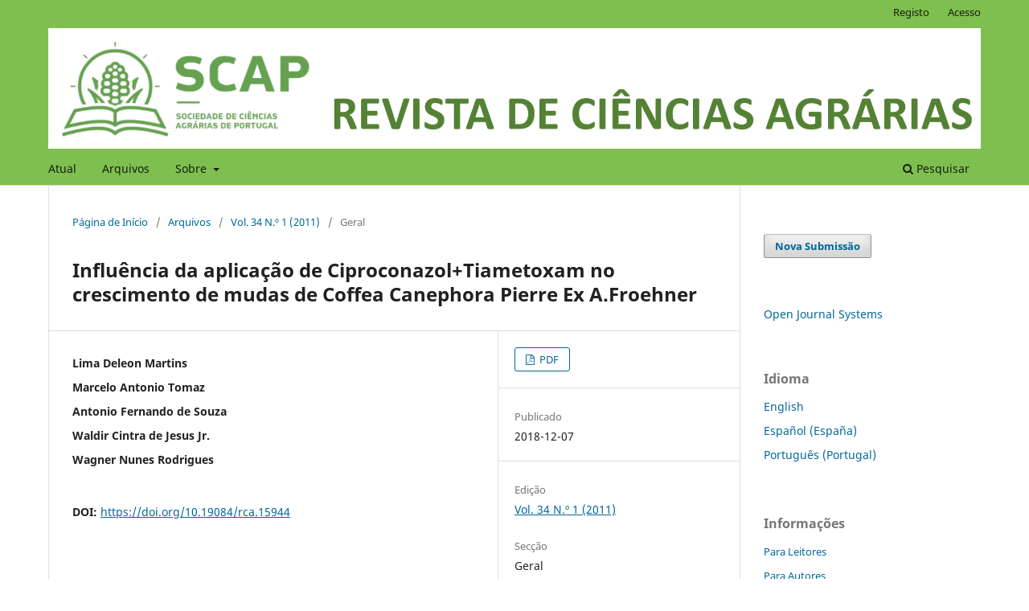

--- FILE ---
content_type: text/html; charset=utf-8
request_url: https://revistas.rcaap.pt/rca/article/view/15944
body_size: 4566
content:
<!DOCTYPE html>
<html lang="pt-PT" xml:lang="pt-PT">
<head>
	<meta charset="utf-8">
	<meta name="viewport" content="width=device-width, initial-scale=1.0">
	<title>
		Influência da aplicação de Ciproconazol+Tiametoxam no crescimento de mudas de Coffea Canephora Pierre Ex A.Froehner
							| Revista de Ciências Agrárias
			</title>

	
<meta name="generator" content="Open Journal Systems 3.3.0.21" />
<link rel="schema.DC" href="http://purl.org/dc/elements/1.1/" />
<meta name="DC.Creator.PersonalName" content="Lima Deleon Martins"/>
<meta name="DC.Creator.PersonalName" content="Marcelo Antonio Tomaz"/>
<meta name="DC.Creator.PersonalName" content="Antonio Fernando de Souza"/>
<meta name="DC.Creator.PersonalName" content="Waldir Cintra de Jesus Jr."/>
<meta name="DC.Creator.PersonalName" content="Wagner Nunes Rodrigues"/>
<meta name="DC.Date.created" scheme="ISO8601" content="2018-12-07"/>
<meta name="DC.Date.dateSubmitted" scheme="ISO8601" content="2018-12-07"/>
<meta name="DC.Date.issued" scheme="ISO8601" content="2011-01-03"/>
<meta name="DC.Date.modified" scheme="ISO8601" content="2019-02-08"/>
<meta name="DC.Description" xml:lang="en" content="In order to assess the influence of the cyproconazole + thiamethoxam, into the soil, the growth of clonal coffee conilon comprising clonal cultivar &#039;Vitória Incaper 8142&#039;. The experiment was conducted in pots and under greenhouse conditions. We used a completely randomized design with factorial distribution of 13x2 with four replications, being the factors: 13 clones that comprise the clonal cultivar &#039;Vitória Incaper 8142&#039;; treated and untreated with cyproconazole + thiamethoxam. Evaluated conditions, the seedlings of all clones were lower and varied symptoms of phytotoxicity, influenced by the application via soil cyproconazole + thiamethoxam."/>
<meta name="DC.Description" xml:lang="es" content=""/>
<meta name="DC.Description" xml:lang="pt" content="Com este trabalho, objetivou-se verificar a influência da aplicação de ciproconazol+tiametoxam, via solo, no crescimento de mudas clonais de cafeeiro conilon que compõem cultivar clonal &#039;Vitória Incaper 8142&#039;. O experimento foi conduzido em vasos e sob condições de ambiente controlado. Utilizou-se delineamento inteiramente casualizado, com distribuição fatorial de 13x2, com quatro repetições, sendo os fatores: 13 clones que compõem a cultivar clonal &#039;Vitória Incaper 8142&#039;; tratados e não tratados com ciproconazol+tiametoxam. Nas condições avaliadas, as mudas de todos os clones apresentaram, crescimento inferior e sintomas variados de fitotoxidade, influenciados pela aplicação via solo de ciproconazol+tiametoxam."/>
<meta name="DC.Format" scheme="IMT" content="application/pdf"/>
<meta name="DC.Identifier" content="15944"/>
<meta name="DC.Identifier.pageNumber" content="220-228"/>
<meta name="DC.Identifier.DOI" content="10.19084/rca.15944"/>
<meta name="DC.Identifier.URI" content="https://revistas.rcaap.pt/rca/article/view/15944"/>
<meta name="DC.Language" scheme="ISO639-1" content="pt"/>
<meta name="DC.Rights" content="Direitos de Autor (c) 0 "/>
<meta name="DC.Rights" content=""/>
<meta name="DC.Source" content="Revista de Ciências Agrárias"/>
<meta name="DC.Source.ISSN" content="2183-041X"/>
<meta name="DC.Source.Issue" content="1"/>
<meta name="DC.Source.Volume" content="34"/>
<meta name="DC.Source.URI" content="https://revistas.rcaap.pt/rca"/>
<meta name="DC.Title" content="Influência da aplicação de Ciproconazol+Tiametoxam no crescimento de mudas de Coffea Canephora Pierre Ex A.Froehner"/>
<meta name="DC.Title.Alternative" xml:lang="en" content="Influence of application of Cyproconazole+Thiamethoxam on growth of seedlings Coffea Canephora Pierre Ex A.Froehner"/>
<meta name="DC.Type" content="Text.Serial.Journal"/>
<meta name="DC.Type.articleType" content="Geral"/>
<meta name="gs_meta_revision" content="1.1"/>
<meta name="citation_journal_title" content="Revista de Ciências Agrárias"/>
<meta name="citation_journal_abbrev" content="Rev. Ciênc. Agr."/>
<meta name="citation_issn" content="2183-041X"/> 
<meta name="citation_author" content="Lima Deleon Martins"/>
<meta name="citation_author" content="Marcelo Antonio Tomaz"/>
<meta name="citation_author" content="Antonio Fernando de Souza"/>
<meta name="citation_author" content="Waldir Cintra de Jesus Jr."/>
<meta name="citation_author" content="Wagner Nunes Rodrigues"/>
<meta name="citation_title" content="Influência da aplicação de Ciproconazol+Tiametoxam no crescimento de mudas de Coffea Canephora Pierre Ex A.Froehner"/>
<meta name="citation_language" content="pt"/>
<meta name="citation_date" content="2011"/>
<meta name="citation_volume" content="34"/>
<meta name="citation_issue" content="1"/>
<meta name="citation_firstpage" content="220"/>
<meta name="citation_lastpage" content="228"/>
<meta name="citation_doi" content="10.19084/rca.15944"/>
<meta name="citation_abstract_html_url" content="https://revistas.rcaap.pt/rca/article/view/15944"/>
<meta name="citation_pdf_url" content="https://revistas.rcaap.pt/rca/article/download/15944/13003"/>
	<link rel="stylesheet" href="https://revistas.rcaap.pt/rca/$$$call$$$/page/page/css?name=stylesheet" type="text/css" /><link rel="stylesheet" href="https://revistas.rcaap.pt/rca/$$$call$$$/page/page/css?name=font" type="text/css" /><link rel="stylesheet" href="https://revistas.rcaap.pt/lib/pkp/styles/fontawesome/fontawesome.css?v=3.3.0.21" type="text/css" /><link rel="stylesheet" href="https://revistas.rcaap.pt/plugins/generic/orcidProfile/css/orcidProfile.css?v=3.3.0.21" type="text/css" /><link rel="stylesheet" href="https://revistas.rcaap.pt/public/journals/10/styleSheet.css?d=" type="text/css" />
</head>
<body class="pkp_page_article pkp_op_view has_site_logo" dir="ltr">

	<div class="pkp_structure_page">

				<header class="pkp_structure_head" id="headerNavigationContainer" role="banner">
						
 <nav class="cmp_skip_to_content" aria-label="Ir para os links de conteúdo">
	<a href="#pkp_content_main">Saltar para conteúdo principal</a>
	<a href="#siteNav">Saltar para menu de navegação principal</a>
		<a href="#pkp_content_footer">Saltar para rodapé do site</a>
</nav>

			<div class="pkp_head_wrapper">

				<div class="pkp_site_name_wrapper">
					<button class="pkp_site_nav_toggle">
						<span>Open Menu</span>
					</button>
										<div class="pkp_site_name">
																<a href="						https://revistas.rcaap.pt/rca/index
					" class="is_img">
							<img src="https://revistas.rcaap.pt/public/journals/10/pageHeaderLogoImage_pt_PT.png" width="1934" height="250" alt="Revista de Ciências Agrárias" />
						</a>
										</div>
				</div>

				
				<nav class="pkp_site_nav_menu" aria-label="Navegação no Site">
					<a id="siteNav"></a>
					<div class="pkp_navigation_primary_row">
						<div class="pkp_navigation_primary_wrapper">
																				<ul id="navigationPrimary" class="pkp_navigation_primary pkp_nav_list">
								<li class="">
				<a href="https://revistas.rcaap.pt/rca/issue/current">
					Atual
				</a>
							</li>
								<li class="">
				<a href="https://revistas.rcaap.pt/rca/issue/archive">
					Arquivos
				</a>
							</li>
															<li class="">
				<a href="https://revistas.rcaap.pt/rca/about">
					Sobre
				</a>
									<ul>
																					<li class="">
									<a href="https://revistas.rcaap.pt/rca/about">
										Sobre a Revista
									</a>
								</li>
																												<li class="">
									<a href="https://revistas.rcaap.pt/rca/about/submissions">
										Submissões
									</a>
								</li>
																												<li class="">
									<a href="https://revistas.rcaap.pt/rca/about/editorialTeam">
										Equipa Editorial
									</a>
								</li>
																												<li class="">
									<a href="https://revistas.rcaap.pt/rca/about/privacy">
										Declaração de Privacidade
									</a>
								</li>
																												<li class="">
									<a href="https://revistas.rcaap.pt/rca/about/contact">
										Contacto
									</a>
								</li>
																		</ul>
							</li>
			</ul>

				

																						<div class="pkp_navigation_search_wrapper">
									<a href="https://revistas.rcaap.pt/rca/search" class="pkp_search pkp_search_desktop">
										<span class="fa fa-search" aria-hidden="true"></span>
										Pesquisar
									</a>
								</div>
													</div>
					</div>
					<div class="pkp_navigation_user_wrapper" id="navigationUserWrapper">
							<ul id="navigationUser" class="pkp_navigation_user pkp_nav_list">
								<li class="profile">
				<a href="https://revistas.rcaap.pt/rca/user/register">
					Registo
				</a>
							</li>
								<li class="profile">
				<a href="https://revistas.rcaap.pt/rca/login">
					Acesso
				</a>
							</li>
										</ul>

					</div>
				</nav>
			</div><!-- .pkp_head_wrapper -->
		</header><!-- .pkp_structure_head -->

						<div class="pkp_structure_content has_sidebar">
			<div class="pkp_structure_main" role="main">
				<a id="pkp_content_main"></a>

<div class="page page_article">
			<nav class="cmp_breadcrumbs" role="navigation" aria-label="Está aqui:">
	<ol>
		<li>
			<a href="https://revistas.rcaap.pt/rca/index">
				Página de Início
			</a>
			<span class="separator">/</span>
		</li>
		<li>
			<a href="https://revistas.rcaap.pt/rca/issue/archive">
				Arquivos
			</a>
			<span class="separator">/</span>
		</li>
					<li>
				<a href="https://revistas.rcaap.pt/rca/issue/view/896">
					Vol. 34 N.º 1 (2011)
				</a>
				<span class="separator">/</span>
			</li>
				<li class="current" aria-current="page">
			<span aria-current="page">
									Geral
							</span>
		</li>
	</ol>
</nav>
	
		  	 <article class="obj_article_details">

		
	<h1 class="page_title">
		Influência da aplicação de Ciproconazol+Tiametoxam no crescimento de mudas de Coffea Canephora Pierre Ex A.Froehner
	</h1>

	
	<div class="row">
		<div class="main_entry">

							<section class="item authors">
					<h2 class="pkp_screen_reader">Autores</h2>
					<ul class="authors">
											<li>
							<span class="name">
								Lima Deleon Martins
							</span>
																				</li>
											<li>
							<span class="name">
								Marcelo Antonio Tomaz
							</span>
																				</li>
											<li>
							<span class="name">
								Antonio Fernando de Souza
							</span>
																				</li>
											<li>
							<span class="name">
								Waldir Cintra de Jesus Jr.
							</span>
																				</li>
											<li>
							<span class="name">
								Wagner Nunes Rodrigues
							</span>
																				</li>
										</ul>
				</section>
			
																												<section class="item doi">
						<h2 class="label">
														DOI:
						</h2>
						<span class="value">
							<a href="https://doi.org/10.19084/rca.15944">
								https://doi.org/10.19084/rca.15944
							</a>
						</span>
					</section>
							
						
										<section class="item abstract">
					<h2 class="label">Resumo</h2>
					<p>Com este trabalho, objetivou-se verificar a influência da aplicação de ciproconazol+tiametoxam, via solo, no crescimento de mudas clonais de cafeeiro conilon que compõem cultivar clonal 'Vitória Incaper 8142'. O experimento foi conduzido em vasos e sob condições de ambiente controlado. Utilizou-se delineamento inteiramente casualizado, com distribuição fatorial de 13x2, com quatro repetições, sendo os fatores: 13 clones que compõem a cultivar clonal 'Vitória Incaper 8142'; tratados e não tratados com ciproconazol+tiametoxam. Nas condições avaliadas, as mudas de todos os clones apresentaram, crescimento inferior e sintomas variados de fitotoxidade, influenciados pela aplicação via solo de ciproconazol+tiametoxam.</p>
				</section>
			
			<div class="item downloads_chart">
	<h3 class="label">
		Downloads
	</h3>
	<div class="value">
		<canvas class="usageStatsGraph" data-object-type="Submission" data-object-id="15944"></canvas>
		<div class="usageStatsUnavailable" data-object-type="Submission" data-object-id="15944">
			Não há dados estatísticos.
		</div>
	</div>
</div>


																																															
						
		</div><!-- .main_entry -->

		<div class="entry_details">

						
										<div class="item galleys">
					<h2 class="pkp_screen_reader">
						Downloads
					</h2>
					<ul class="value galleys_links">
													<li>
								
	
							

<a class="obj_galley_link pdf" href="https://revistas.rcaap.pt/rca/article/view/15944/13003">

		
	PDF

	</a>
							</li>
											</ul>
				</div>
						
						<div class="item published">
				<section class="sub_item">
					<h2 class="label">
						Publicado
					</h2>
					<div class="value">
																			<span>2018-12-07</span>
																	</div>
				</section>
							</div>
			
						
										<div class="item issue">

											<section class="sub_item">
							<h2 class="label">
								Edição
							</h2>
							<div class="value">
								<a class="title" href="https://revistas.rcaap.pt/rca/issue/view/896">
									Vol. 34 N.º 1 (2011)
								</a>
							</div>
						</section>
					
											<section class="sub_item">
							<h2 class="label">
								Secção
							</h2>
							<div class="value">
								Geral
							</div>
						</section>
					
									</div>
			
															
						
			

		</div><!-- .entry_details -->
	</div><!-- .row -->

</article>

	

</div><!-- .page -->

	</div><!-- pkp_structure_main -->

									<div class="pkp_structure_sidebar left" role="complementary" aria-label="Barra Lateral">
				<div class="pkp_block block_make_submission">
	<h2 class="pkp_screen_reader">
		Nova Submissão
	</h2>

	<div class="content">
		<a class="block_make_submission_link" href="https://revistas.rcaap.pt/rca/about/submissions">
			Nova Submissão
		</a>
	</div>
</div>
<div class="pkp_block block_developed_by">
	<h2 class="pkp_screen_reader">
		Desenvolvido por
	</h2>

	<div class="content">
		<a href="http://pkp.sfu.ca/ojs/">
			Open Journal Systems
		</a>
	</div>
</div>
<div class="pkp_block block_language">
	<h2 class="title">
		Idioma
	</h2>

	<div class="content">
		<ul>
							<li class="locale_en_US" lang="en-US">
					<a href="https://revistas.rcaap.pt/rca/user/setLocale/en_US?source=%2Frca%2Farticle%2Fview%2F15944">
						English
					</a>
				</li>
							<li class="locale_es_ES" lang="es-ES">
					<a href="https://revistas.rcaap.pt/rca/user/setLocale/es_ES?source=%2Frca%2Farticle%2Fview%2F15944">
						Español (España)
					</a>
				</li>
							<li class="locale_pt_PT current" lang="pt-PT">
					<a href="https://revistas.rcaap.pt/rca/user/setLocale/pt_PT?source=%2Frca%2Farticle%2Fview%2F15944">
						Português (Portugal)
					</a>
				</li>
					</ul>
	</div>
</div><!-- .block_language -->
<div class="pkp_block block_information">
	<h2 class="title">Informações</h2>
	<div class="content">
		<ul>
							<li>
					<a href="https://revistas.rcaap.pt/rca/information/readers">
						Para Leitores
					</a>
				</li>
										<li>
					<a href="https://revistas.rcaap.pt/rca/information/authors">
						Para Autores
					</a>
				</li>
										<li>
					<a href="https://revistas.rcaap.pt/rca/information/librarians">
						Para Bibliotecários
					</a>
				</li>
					</ul>
	</div>
</div>

			</div><!-- pkp_sidebar.left -->
			</div><!-- pkp_structure_content -->

<div class="pkp_structure_footer_wrapper" role="contentinfo">
	<a id="pkp_content_footer"></a>

	<div class="pkp_structure_footer">

		
		<div class="pkp_brand_footer" role="complementary">
			<a href="https://revistas.rcaap.pt/rca/about/aboutThisPublishingSystem">
				<img alt="Mais informação sobre o sistema de publicação, Plataforma e Fluxo de Trabalho do OJS/PKP." src="https://revistas.rcaap.pt/templates/images/ojs_brand.png">
			</a>
		</div>
	</div>
</div><!-- pkp_structure_footer_wrapper -->

</div><!-- pkp_structure_page -->

<script src="https://revistas.rcaap.pt/lib/pkp/lib/vendor/components/jquery/jquery.min.js?v=3.3.0.21" type="text/javascript"></script><script src="https://revistas.rcaap.pt/lib/pkp/lib/vendor/components/jqueryui/jquery-ui.min.js?v=3.3.0.21" type="text/javascript"></script><script src="https://revistas.rcaap.pt/plugins/themes/default/js/lib/popper/popper.js?v=3.3.0.21" type="text/javascript"></script><script src="https://revistas.rcaap.pt/plugins/themes/default/js/lib/bootstrap/util.js?v=3.3.0.21" type="text/javascript"></script><script src="https://revistas.rcaap.pt/plugins/themes/default/js/lib/bootstrap/dropdown.js?v=3.3.0.21" type="text/javascript"></script><script src="https://revistas.rcaap.pt/plugins/themes/default/js/main.js?v=3.3.0.21" type="text/javascript"></script><script type="text/javascript">var pkpUsageStats = pkpUsageStats || {};pkpUsageStats.data = pkpUsageStats.data || {};pkpUsageStats.data.Submission = pkpUsageStats.data.Submission || {};pkpUsageStats.data.Submission[15944] = {"data":{"2020":{"1":0,"2":0,"3":0,"4":0,"5":0,"6":0,"7":1,"8":0,"9":0,"10":1,"11":2,"12":0},"2021":{"1":0,"2":0,"3":0,"4":2,"5":1,"6":1,"7":0,"8":8,"9":5,"10":7,"11":10,"12":7},"2022":{"1":10,"2":9,"3":2,"4":6,"5":5,"6":4,"7":11,"8":17,"9":9,"10":7,"11":3,"12":4},"2023":{"1":9,"2":5,"3":5,"4":1,"5":7,"6":2,"7":2,"8":2,"9":0,"10":9,"11":7,"12":3},"2024":{"1":4,"2":4,"3":4,"4":3,"5":6,"6":0,"7":3,"8":3,"9":2,"10":0,"11":0,"12":2},"2025":{"1":0,"2":3,"3":1,"4":3,"5":2,"6":1,"7":3,"8":7,"9":2,"10":1,"11":6,"12":4},"2026":{"1":2,"2":0,"3":0,"4":0,"5":0,"6":0,"7":0,"8":0,"9":0,"10":0,"11":0,"12":0}},"label":"Todos os Downloads","color":"79,181,217","total":250};</script><script src="https://cdnjs.cloudflare.com/ajax/libs/Chart.js/2.0.1/Chart.js?v=3.3.0.21" type="text/javascript"></script><script type="text/javascript">var pkpUsageStats = pkpUsageStats || {};pkpUsageStats.locale = pkpUsageStats.locale || {};pkpUsageStats.locale.months = ["Jan","Fev","Mar","Abr","Mai","Jun","Jul","Ago","Set","Out","Nov","Dez"];pkpUsageStats.config = pkpUsageStats.config || {};pkpUsageStats.config.chartType = "bar";</script><script src="https://revistas.rcaap.pt/plugins/generic/usageStats/js/UsageStatsFrontendHandler.js?v=3.3.0.21" type="text/javascript"></script>


</body>
</html>


--- FILE ---
content_type: text/css
request_url: https://revistas.rcaap.pt/public/journals/10/styleSheet.css?d=
body_size: 66
content:
.pkp_site_name .is_img img {
    
    max-height: none;
    
}